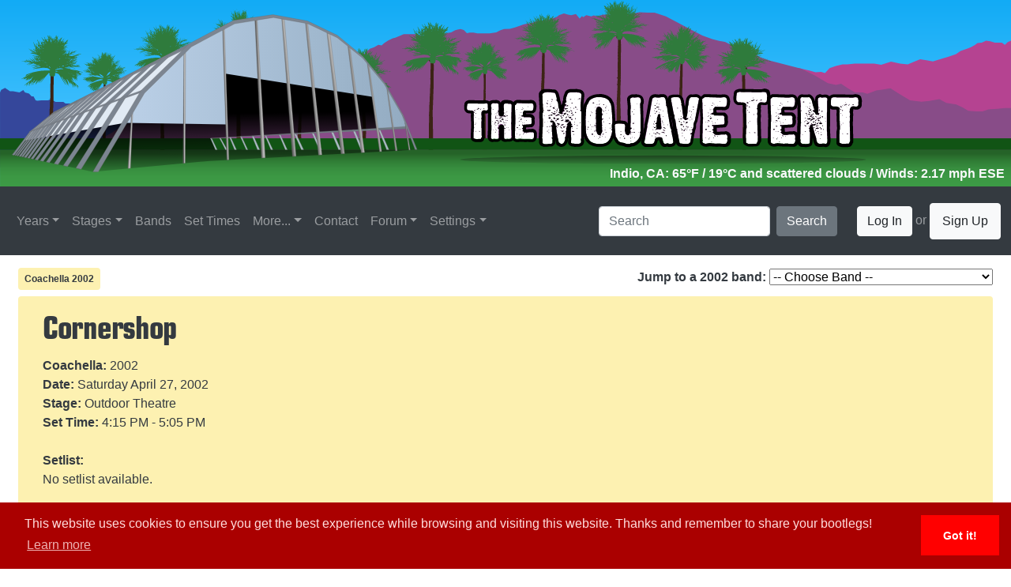

--- FILE ---
content_type: text/html;charset=UTF-8
request_url: https://www.themojavetent.com/performance/2002/cornershop
body_size: 11228
content:


<!--
	SHARE YOUR BOOTLEGS <3
-->

<!DOCTYPE html>
	<html lang="en">
	  	<head>
	    	


<title>The Mojave Tent - Coachella 2002 - Cornershop</title>

<base href="/peformance/">


<script src="https://www.google.com/recaptcha/api.js"></script>

			<meta name="description" content="The Mojave Tent - A Coachella Archive of information on the festival, the performances, the setlists, the special guests, the art and everything else about the festivities out in the desert.">

			<meta charset="utf-8">
	    	<meta name="viewport" content="width=device-width, initial-scale=1">

	    	
	    	<link rel="Shortcut Icon" type="image/x-icon" href="../../../../favicon.ico" />

	    	<meta itemprop="thumbnailUrl" content="https://www.themojavetent.com/images/themojavetent_tile.png"/>
			<link rel="image_src" href="https://www.themojavetent.com/images/themojavetent_tile.png" />
			<meta itemprop="image" content="https://www.themojavetent.com/images/themojavetent_tile.png"/>

	    	
	    	<link rel="stylesheet" href="https://maxcdn.bootstrapcdn.com/bootstrap/4.1.3/css/bootstrap.min.css">
	    	<link rel="stylesheet" href="https://www.themojavetent.com/css/extracss.cfm">
	    	<link rel="stylesheet" href="https://www.themojavetent.com/css/bootstrap-4-hover-navbar.css">

	    	
	    	<link href="https://www.themojavetent.com/open-iconic-master/font/css/open-iconic-bootstrap.css" rel="stylesheet">

	    	
	    	<link rel="stylesheet" type="text/css" href="//cdnjs.cloudflare.com/ajax/libs/cookieconsent2/3.1.0/cookieconsent.min.css" />
			<script src="//cdnjs.cloudflare.com/ajax/libs/cookieconsent2/3.1.0/cookieconsent.min.js"></script>
			<script>
				window.addEventListener("load", function(){
					window.cookieconsent.initialise({
				  		"palette": {
				    		"popup": {
				      			"background": "#aa0000",
				      			"text": "#ffdddd"
				    		},
				    		"button": {
				      			"background": "#ff0000"
				    		}
				  		},
				  		"theme": "edgeless",
				  		"content": {
				    		"message": "This website uses cookies to ensure you get the best experience while browsing and visiting this website. Thanks and remember to share your bootlegs!",
    						"href": "privacy"
				  		}
					})
				});
			</script>
			<script type="text/javascript" src="https://www.themojavetent.com/js/konami.js"></script>
			<script type="text/javascript" src="https://www.themojavetent.com/js/code.js"></script>

	  	</head>
	  	<body>


<style type="text/css">
	.posterbg {
		background-color:#fdf1b1 !important;
	}
	.postertext {
		color:#343a40 !important;
	}
</style>


	  		<header class="skybackground">
	  			<div class="row no-gutters">
	  				<div class="col" id="parent_header">
	  					<div class="col pb-1 pr-2 text-right" id="child_weather_header">

	  						
	  						
							
								<span class="text-light font-weight-bold" id="weather_data" 
								      title="Nov. 29, 2025 at 08:50 AM">
								    Indio, CA: 65&deg;F / 19&deg;C
								     and scattered clouds 
								        / Winds: 2.17 mph
								        ESE 
								</span>
							

	  						

	  					</div>
	  					<a href="../../../../"><img src="https://www.themojavetent.com/images/logos/2022_header.svg" style="width:100%;height:auto;" /></a>
	  				</div>
	  			</div>
	  		</header> 	  		<nav class="navbar navbar-expand-xl sticky-top bg-dark navbar-dark btco-hover-menu">
  				<a class="navbar-brand" href="../../../../">
  					<img src="https://www.themojavetent.com/images/logos/2022_tent_only_bbg.svg" style="width:auto;height:34px;" alt="The Mojave Tent" title="The Mojave Tent" />
  				</a>
  				<button class="navbar-toggler ml-auto" type="button" data-toggle="collapse" data-target="#collapsibleNavbar" aria-controls="collapsibleNavbar">
    				<span class="navbar-toggler-icon"></span>
  				</button>
  				<div class="collapse navbar-collapse" id="collapsibleNavbar">
	    			<ul class="navbar-nav mr-auto">

	    				
						

						
						<li class="nav-item dropdown">
						    <a class="nav-link dropdown-toggle" href="#" id="navbarDropdownMenuLink" data-toggle="dropdown"
						       aria-haspopup="true" aria-expanded="false">Years</a>
						    <ul class="dropdown-menu" aria-labelledby="navbarDropdownMenuLink">

						        
							            <li class="dropdown-submenu">
							                <a class="dropdown-item dropdown-toggle" href="#">1999 - 2009</a>
							                <ul class="dropdown-menu">
							                    
							                        <li>
							                            <a class="dropdown-item" href="../../../../year/1999">
							                                
							                                    Coachella 1999 
							                            </a>
							                        </li>
							                    
							                        <li>
							                            <a class="dropdown-item" href="../../../../year/2001">
							                                
							                                    Coachella 2001 
							                            </a>
							                        </li>
							                    
							                        <li>
							                            <a class="dropdown-item" href="../../../../year/2002">
							                                
							                                    Coachella 2002 
							                            </a>
							                        </li>
							                    
							                        <li>
							                            <a class="dropdown-item" href="../../../../year/2003">
							                                
							                                    Coachella 2003 
							                            </a>
							                        </li>
							                    
							                        <li>
							                            <a class="dropdown-item" href="../../../../year/2004">
							                                
							                                    Coachella 2004 
							                            </a>
							                        </li>
							                    
							                        <li>
							                            <a class="dropdown-item" href="../../../../year/2005">
							                                
							                                    Coachella 2005 
							                            </a>
							                        </li>
							                    
							                        <li>
							                            <a class="dropdown-item" href="../../../../year/2006">
							                                
							                                    Coachella 2006 
							                            </a>
							                        </li>
							                    
							                        <li>
							                            <a class="dropdown-item" href="../../../../year/2007">
							                                
							                                    Coachella 2007 
							                            </a>
							                        </li>
							                    
							                        <li>
							                            <a class="dropdown-item" href="../../../../year/2008">
							                                
							                                    Coachella 2008 
							                            </a>
							                        </li>
							                    
							                        <li>
							                            <a class="dropdown-item" href="../../../../year/2009">
							                                
							                                    Coachella 2009 
							                            </a>
							                        </li>
							                    
							                </ul>
							            </li>
							        
							            <li class="dropdown-submenu">
							                <a class="dropdown-item dropdown-toggle" href="#">2010 - 2015</a>
							                <ul class="dropdown-menu">
							                    
							                        <li>
							                            <a class="dropdown-item" href="../../../../year/2010">
							                                
							                                    Coachella 2010 
							                            </a>
							                        </li>
							                    
							                        <li>
							                            <a class="dropdown-item" href="../../../../year/2011">
							                                
							                                    Coachella 2011 
							                            </a>
							                        </li>
							                    
							                        <li>
							                            <a class="dropdown-item" href="../../../../year/2012/1">
							                                
							                                    Coachella 2012 W1 
							                            </a>
							                        </li>
							                    
							                        <li>
							                            <a class="dropdown-item" href="../../../../year/2012/2">
							                                
							                                    Coachella 2012 W2 
							                            </a>
							                        </li>
							                    
							                        <li>
							                            <a class="dropdown-item" href="../../../../year/2013/1">
							                                
							                                    Coachella 2013 W1 
							                            </a>
							                        </li>
							                    
							                        <li>
							                            <a class="dropdown-item" href="../../../../year/2013/2">
							                                
							                                    Coachella 2013 W2 
							                            </a>
							                        </li>
							                    
							                        <li>
							                            <a class="dropdown-item" href="../../../../year/2014/1">
							                                
							                                    Coachella 2014 W1 
							                            </a>
							                        </li>
							                    
							                        <li>
							                            <a class="dropdown-item" href="../../../../year/2014/2">
							                                
							                                    Coachella 2014 W2 
							                            </a>
							                        </li>
							                    
							                        <li>
							                            <a class="dropdown-item" href="../../../../year/2015/1">
							                                
							                                    Coachella 2015 W1 
							                            </a>
							                        </li>
							                    
							                        <li>
							                            <a class="dropdown-item" href="../../../../year/2015/2">
							                                
							                                    Coachella 2015 W2 
							                            </a>
							                        </li>
							                    
							                </ul>
							            </li>
							        
							            <li class="dropdown-submenu">
							                <a class="dropdown-item dropdown-toggle" href="#">2016 - 2020</a>
							                <ul class="dropdown-menu">
							                    
							                        <li>
							                            <a class="dropdown-item" href="../../../../year/2016/1">
							                                
							                                    Coachella 2016 W1 
							                            </a>
							                        </li>
							                    
							                        <li>
							                            <a class="dropdown-item" href="../../../../year/2016/2">
							                                
							                                    Coachella 2016 W2 
							                            </a>
							                        </li>
							                    
							                        <li>
							                            <a class="dropdown-item" href="../../../../year/2017/1">
							                                
							                                    Coachella 2017 W1 
							                            </a>
							                        </li>
							                    
							                        <li>
							                            <a class="dropdown-item" href="../../../../year/2017/2">
							                                
							                                    Coachella 2017 W2 
							                            </a>
							                        </li>
							                    
							                        <li>
							                            <a class="dropdown-item" href="../../../../year/2018/1">
							                                
							                                    Coachella 2018 W1 
							                            </a>
							                        </li>
							                    
							                        <li>
							                            <a class="dropdown-item" href="../../../../year/2018/2">
							                                
							                                    Coachella 2018 W2 
							                            </a>
							                        </li>
							                    
							                        <li>
							                            <a class="dropdown-item" href="../../../../year/2019/1">
							                                
							                                    Coachella 2019 W1 
							                            </a>
							                        </li>
							                    
							                        <li>
							                            <a class="dropdown-item" href="../../../../year/2019/2">
							                                
							                                    Coachella 2019 W2 
							                            </a>
							                        </li>
							                    
							                        <li>
							                            <a class="dropdown-item" href="../../../../year/2020/1">
							                                
							                                    <s>Coachella 2020 W1</s>
							                                
							                            </a>
							                        </li>
							                    
							                        <li>
							                            <a class="dropdown-item" href="../../../../year/2020/2">
							                                
							                                    <s>Coachella 2020 W2</s>
							                                
							                            </a>
							                        </li>
							                    
							                </ul>
							            </li>
							        
							            <li class="dropdown-submenu">
							                <a class="dropdown-item dropdown-toggle" href="#">2022 - 2026</a>
							                <ul class="dropdown-menu">
							                    
							                        <li>
							                            <a class="dropdown-item" href="../../../../year/2022/1">
							                                
							                                    Coachella 2022 W1 
							                            </a>
							                        </li>
							                    
							                        <li>
							                            <a class="dropdown-item" href="../../../../year/2022/2">
							                                
							                                    Coachella 2022 W2 
							                            </a>
							                        </li>
							                    
							                        <li>
							                            <a class="dropdown-item" href="../../../../year/2023/1">
							                                
							                                    Coachella 2023 W1 
							                            </a>
							                        </li>
							                    
							                        <li>
							                            <a class="dropdown-item" href="../../../../year/2023/2">
							                                
							                                    Coachella 2023 W2 
							                            </a>
							                        </li>
							                    
							                        <li>
							                            <a class="dropdown-item" href="../../../../year/2024/1">
							                                
							                                    Coachella 2024 W1 
							                            </a>
							                        </li>
							                    
							                        <li>
							                            <a class="dropdown-item" href="../../../../year/2024/2">
							                                
							                                    Coachella 2024 W2 
							                            </a>
							                        </li>
							                    
							                        <li>
							                            <a class="dropdown-item" href="../../../../year/2025/1">
							                                
							                                    Coachella 2025 W1 
							                            </a>
							                        </li>
							                    
							                        <li>
							                            <a class="dropdown-item" href="../../../../year/2025/2">
							                                
							                                    Coachella 2025 W2 
							                            </a>
							                        </li>
							                    
							                        <li>
							                            <a class="dropdown-item" href="../../../../year/2026/1">
							                                
							                                    Coachella 2026 W1 
							                            </a>
							                        </li>
							                    
							                        <li>
							                            <a class="dropdown-item" href="../../../../year/2026/2">
							                                
							                                    Coachella 2026 W2 
							                            </a>
							                        </li>
							                    
							                </ul>
							            </li>
							        

						    </ul>
						</li>

	    				

	    				
	    				<li class="nav-item dropdown">
	    					<a class="nav-link dropdown-toggle" href="../../../../stages/" id="navbarDropdownMenuLink" data-toggle="dropdown" aria-haspopup="true" aria-expanded="false">Stages</a>
	    					<ul class="dropdown-menu" aria-labelledby="navbarDropdownMenuLink">
	    						
										<li>
											<a class="dropdown-item" href="../../../../stages/coachella-stage">Coachella Stage</a>
										</li>
									
										<li>
											<a class="dropdown-item" href="../../../../stages/gobi-tent">Gobi Tent</a>
										</li>
									
										<li>
											<a class="dropdown-item" href="../../../../stages/mojave-tent">Mojave Tent</a>
										</li>
									
										<li>
											<a class="dropdown-item" href="../../../../stages/outdoor-theatre">Outdoor Theatre</a>
										</li>
									
										<li>
											<a class="dropdown-item" href="../../../../stages/quasar">Quasar</a>
										</li>
									
										<li>
											<a class="dropdown-item" href="../../../../stages/sahara-tent">Sahara Tent</a>
										</li>
									
										<li>
											<a class="dropdown-item" href="../../../../stages/sonora-tent">Sonora Tent</a>
										</li>
									
										<li>
											<a class="dropdown-item" href="../../../../stages/yuma-tent">Yuma Tent</a>
										</li>
									
								<li>
									<a class="dropdown-item" href="../../../../stages/">See All Stages...</a>
								</li>
	    					</ul>
	    				</li>

	    				
	      				<li class="nav-item">
	        				<a class="nav-link" href="../../../../band">Bands</a>
	      				</li>

	      				
	      				<li class="nav-item">
	      					<a class="nav-link" href="../../../../settimes">Set Times</a>
	      				</li>

	      				<li class="nav-item dropdown">
	        				<a class="nav-link dropdown-toggle" id="navbarDropdownMenuLink" data-toggle="dropdown" aria-haspopup="true" aria-expanded="false">More...</a>
	        				<ul class="dropdown-menu" aria-labelledby="navbarDropdownMenuLink">
	        					<li>
	        						<a class="dropdown-item" href="../../../../podcast">Podcast</a>
	        					</li>
	        					<li>
						        	<a class="dropdown-item" href="../../../../genres">Genres</a>
						        </li>
						        <li>
						        	<a class="dropdown-item" href="../../../../tapers">Tapers</a>
						        </li>
						        <li>
						        	<a class="dropdown-item" href="../../../../links">Links</a>
						        </li>
						    </ul>
	      				</li>

	      				
	      				<li class="nav-item">
	        				<a class="nav-link" href="../../../../contact">Contact</a>
	      				</li>

	      				
	      				<li class="nav-item dropdown">
	        				<a class="nav-link dropdown-toggle" href="https://forum.themojavetent.com" id="navbarDropdownMenuLink" data-toggle="dropdown" aria-haspopup="true" aria-expanded="false" target="_blank">Forum</a>
	        				<ul class="dropdown-menu" aria-labelledby="navbarDropdownMenuLink">
						        <li>
						        	<a class="dropdown-item" href="https://forum.themojavetent.com" target="_blank">The New (un)Official Coachella Message Board</a>
						        </li>
						        <li>
						        	<a class="dropdown-item" href="https://www.reddit.com/r/coachella" target="_blank">r/Coachella</a>
						        </li>
						        <li>
						        	<a class="dropdown-item" href="https://inforoo.com/board/43/coachella" target="_blank">InfoRoo - Coachella</a>
						        </li>
						    </ul>
	      				</li>

	      				
	      				<li class="nav-item dropdown">
	      					<a class="nav-link dropdown-toggle" href="../../../../settings" id="navbarDropdownMenuLink" data-toggle="dropdown" aria-haspopup="true" aria-expanded="false">Settings</a>
	      					<ul class="dropdown-menu" aria-labelledby="navbarDropdownMenuLink">
	      						<li>
	      							<a class="dropdown-item" href="../../../../settings">Site Settings</a>
	      						</li>
	      					</ul>
	      				</li>

	    				
	    				

	    			</ul>
	    			<form class="form-inline" action="../../../../search/searchengine.cfm" method="post">
    					<input class="form-control mr-sm-2" type="text" name="q" placeholder="Search">
    					<button class="btn btn-secondary" type="submit">Search</button>
  					</form>
  					
  					
	  					<span class="navbar-text">
	  						<button type="button" class="btn btn-light" data-toggle="modal" data-target="#loginModal">
	  							Log In
							</button>
	      					or <a href="../../../../signup" class="btn btn-light">Sign Up</a>
	    				</span>
	    			
  				</div>  
			</nav>

	  		<div class="container-fluid">
	  			
	  			<div class="row pt-3 pr-2 pl-2 text-dark" id="performance_page_top_wide">

	  				<div class="col-md text-left">

	  					<span class="badge p-2 posterbg font-weight-bold">
							
                                <a href="../../../../year/2002" class="postertext">Coachella 2002</a>
                            
						</span>

					</div>

					<div class="col-md text-right">

						<span class="font-weight-bold">Jump to a 2002 band:</span>
						
						<select name="jumpband" id="jumpband" onChange="window.location.href=this.value">
							<option value="">-- Choose Band --</option>
							
									<option value="../../../performance/2002/the-international-noise-conspiracy">The (International) Noise Conspiracy</option>
								
									<option value="../../../performance/2002/bad-boy-bill">Bad Boy Bill</option>
								
									<option value="../../../performance/2002/belle-and-sebastian">Belle and Sebastian</option>
								
									<option value="../../../performance/2002/beta-band">Beta Band</option>
								
									<option value="../../../performance/2002/bjork">Björk</option>
								
									<option value="../../../performance/2002/blonde-redhead">Blonde Redhead</option>
								
									<option value="../../../performance/2002/bt">BT</option>
								
									<option value="../../../performance/2002/cake">Cake</option>
								
									<option value="../../../performance/2002/the-charlatans-uk">The Charlatans UK</option>
								
									<option value="../../../performance/2002/the-chemical-brothers">The Chemical Brothers</option>
								
									<option value="../../../performance/2002/cirrus">Cirrus</option>
								
									<option value="../../../performance/2002/citizen-kope">Citizen Kope</option>
								
									<option value="../../../performance/2002/cornershop">Cornershop</option>
								
									<option value="../../../performance/2002/cut-chemist">Cut Chemist</option>
								
									<option value="../../../performance/2002/dan-the-automator">Dan the Automator</option>
								
									<option value="../../../performance/2002/dave-hernandez">Dave Hernandez</option>
								
									<option value="../../../performance/2002/daz">Daz</option>
								
									<option value="../../../performance/2002/dilated-peoples">Dilated Peoples</option>
								
									<option value="../../../performance/2002/dj-1987">DJ 1987</option>
								
									<option value="../../../performance/2002/dj-dan">DJ Dan</option>
								
									<option value="../../../performance/2002/dj-liquid-todd/set-1">DJ Liquid Todd (set 1)</option>
								
									<option value="../../../performance/2002/dj-liquid-todd/set-2">DJ Liquid Todd (set 2)</option>
								
									<option value="../../../performance/2002/dj-mauricio-aviles">DJ Mauricio Aviles</option>
								
									<option value="../../../performance/2002/elbow">Elbow</option>
								
									<option value="../../../performance/2002/fairview">Fairview</option>
								
									<option value="../../../performance/2002/folk-implosion">Folk Implosion</option>
								
									<option value="../../../performance/2002/foo-fighters">Foo Fighters</option>
								
									<option value="../../../performance/2002/forest-for-the-trees">Forest for the Trees</option>
								
									<option value="../../../performance/2002/g-love-and-special-sauce">G. Love & Special Sauce</option>
								
									<option value="../../../performance/2002/galactic">Galactic</option>
								
									<option value="../../../performance/2002/groove-armada">Groove Armada</option>
								
									<option value="../../../performance/2002/herbet">Herbet</option>
								
									<option value="../../../performance/2002/hier">Hier</option>
								
									<option value="../../../performance/2002/international-playboy-zen">International Playboy Zen</option>
								
									<option value="../../../performance/2002/jack-johnson">Jack Johnson</option>
								
									<option value="../../../performance/2002/jason-bentley">Jason Bentley</option>
								
									<option value="../../../performance/2002/jimmy-van-m-and-lee-burridge/set-1">Jimmy Van M. & Lee Burridge (set 1)</option>
								
									<option value="../../../performance/2002/jimmy-van-m-and-lee-burridge/set-2">Jimmy Van M. & Lee Burridge (set 2)</option>
								
									<option value="../../../performance/2002/juan-nunez">Juan Nunez</option>
								
									<option value="../../../performance/2002/jurassic-5">Jurassic 5</option>
								
									<option value="../../../performance/2002/kosheen">Kosheen</option>
								
									<option value="../../../performance/2002/krs-one">KRS One</option>
								
									<option value="../../../performance/2002/kutma">Kutma</option>
								
									<option value="../../../performance/2002/machete">Machete</option>
								
									<option value="../../../performance/2002/the-mars-volta">The Mars Volta</option>
								
									<option value="../../../performance/2002/marvski">Marvski</option>
								
									<option value="../../../performance/2002/miguel-migs">Miguel Migs</option>
								
									<option value="../../../performance/2002/mix-master-mike">Mix Master Mike</option>
								
									<option value="../../../performance/2002/mok-rusta">Mok + Rusta</option>
								
									<option value="../../../performance/2002/mos-def">Mos Def</option>
								
									<option value="../../../performance/2002/oasis">Oasis</option>
								
									<option value="../../../performance/2002/ozomatli">Ozomatli</option>
								
									<option value="../../../performance/2002/paul-oakenfold">Paul Oakenfold</option>
								
									<option value="../../../performance/2002/peretz">Peretz</option>
								
									<option value="../../../performance/2002/pete-tong">Pete Tong</option>
								
									<option value="../../../performance/2002/pete-yorn">Pete Yorn</option>
								
									<option value="../../../performance/2002/pharcyde">Pharcyde</option>
								
									<option value="../../../performance/2002/ping-pong-bitches">Ping Pong Bitches</option>
								
									<option value="../../../performance/2002/praiseone">praiseOne</option>
								
									<option value="../../../performance/2002/princess-superstar">Princess Superstar</option>
								
									<option value="../../../performance/2002/prodigy">Prodigy</option>
								
									<option value="../../../performance/2002/queens-of-the-stone-age">Queens of the Stone Age</option>
								
									<option value="../../../performance/2002/dj-raymond-roker">Raymond Roker</option>
								
									<option value="../../../performance/2002/rock-steady-crew">Rock Steady Crew</option>
								
									<option value="../../../performance/2002/sandra-collins">Sandra Collins</option>
								
									<option value="../../../performance/2002/sasha">Sasha</option>
								
									<option value="../../../performance/2002/saul-williams">Saul Williams</option>
								
									<option value="../../../performance/2002/saves-the-day">Saves the Day</option>
								
									<option value="../../../performance/2002/siouxsie-and-the-banshees">Siouxsie & the Banshees</option>
								
									<option value="../../../performance/2002/sound-tribe-sector-9">Sound Tribe Sector 9</option>
								
									<option value="../../../performance/2002/the-strokes">The Strokes</option>
								
									<option value="../../../performance/2002/tenacious-d">Tenacious D</option>
								
									<option value="../../../performance/2002/tiesto">Tiësto</option>
								
									<option value="../../../performance/2002/tony-watson">Tony Watson</option>
								
									<option value="../../../performance/2002/triple-threat">Triple Threat</option>
								
									<option value="../../../performance/2002/valida">Valida</option>
								
									<option value="../../../performance/2002/vin-rock/set-1">Vin Rock (set 1)</option>
								
									<option value="../../../performance/2002/vin-rock/set-2">Vin Rock (set 2)</option>
								
									<option value="../../../performance/2002/the-vines">The Vines</option>
								
									<option value="../../../performance/2002/wagner">Wagner</option>
								
									<option value="../../../performance/2002/z-trip">Z-Trip</option>
								
									<option value="../../../performance/2002/zero-7">Zero 7</option>
								
						</select>

					</div>

	  			</div>

                <div class="row pt-3 text-dark" id="performance_page_top_small">

                    <div class="col text-center">

                        <span class="font-weight-bold">
                            
                                <a class="btn btn-sm posterbg postertext font-weight-bold mb-2" href="../../../../year/2002">Coachella 2002</a>
                            
                        </span>

                        <br />

                        <span class="font-weight-bold">Jump to a 2002 band:</span>
                        
                        <select name="jumpband" id="jumpband" onChange="window.location.href=this.value">
                            <option value="">-- Choose Band --</option>
                            
                                    <option value="../../../../performance/2002/the-international-noise-conspiracy">The (International) Noise Conspiracy</option>
                                
                                    <option value="../../../../performance/2002/bad-boy-bill">Bad Boy Bill</option>
                                
                                    <option value="../../../../performance/2002/belle-and-sebastian">Belle and Sebastian</option>
                                
                                    <option value="../../../../performance/2002/beta-band">Beta Band</option>
                                
                                    <option value="../../../../performance/2002/bjork">Björk</option>
                                
                                    <option value="../../../../performance/2002/blonde-redhead">Blonde Redhead</option>
                                
                                    <option value="../../../../performance/2002/bt">BT</option>
                                
                                    <option value="../../../../performance/2002/cake">Cake</option>
                                
                                    <option value="../../../../performance/2002/the-charlatans-uk">The Charlatans UK</option>
                                
                                    <option value="../../../../performance/2002/the-chemical-brothers">The Chemical Brothers</option>
                                
                                    <option value="../../../../performance/2002/cirrus">Cirrus</option>
                                
                                    <option value="../../../../performance/2002/citizen-kope">Citizen Kope</option>
                                
                                    <option value="../../../../performance/2002/cornershop">Cornershop</option>
                                
                                    <option value="../../../../performance/2002/cut-chemist">Cut Chemist</option>
                                
                                    <option value="../../../../performance/2002/dan-the-automator">Dan the Automator</option>
                                
                                    <option value="../../../../performance/2002/dave-hernandez">Dave Hernandez</option>
                                
                                    <option value="../../../../performance/2002/daz">Daz</option>
                                
                                    <option value="../../../../performance/2002/dilated-peoples">Dilated Peoples</option>
                                
                                    <option value="../../../../performance/2002/dj-1987">DJ 1987</option>
                                
                                    <option value="../../../../performance/2002/dj-dan">DJ Dan</option>
                                
                                    <option value="../../../../performance/2002/dj-liquid-todd/set-1">DJ Liquid Todd (set 1)</option>
                                
                                    <option value="../../../../performance/2002/dj-liquid-todd/set-2">DJ Liquid Todd (set 2)</option>
                                
                                    <option value="../../../../performance/2002/dj-mauricio-aviles">DJ Mauricio Aviles</option>
                                
                                    <option value="../../../../performance/2002/elbow">Elbow</option>
                                
                                    <option value="../../../../performance/2002/fairview">Fairview</option>
                                
                                    <option value="../../../../performance/2002/folk-implosion">Folk Implosion</option>
                                
                                    <option value="../../../../performance/2002/foo-fighters">Foo Fighters</option>
                                
                                    <option value="../../../../performance/2002/forest-for-the-trees">Forest for the Trees</option>
                                
                                    <option value="../../../../performance/2002/g-love-and-special-sauce">G. Love & Special Sauce</option>
                                
                                    <option value="../../../../performance/2002/galactic">Galactic</option>
                                
                                    <option value="../../../../performance/2002/groove-armada">Groove Armada</option>
                                
                                    <option value="../../../../performance/2002/herbet">Herbet</option>
                                
                                    <option value="../../../../performance/2002/hier">Hier</option>
                                
                                    <option value="../../../../performance/2002/international-playboy-zen">International Playboy Zen</option>
                                
                                    <option value="../../../../performance/2002/jack-johnson">Jack Johnson</option>
                                
                                    <option value="../../../../performance/2002/jason-bentley">Jason Bentley</option>
                                
                                    <option value="../../../../performance/2002/jimmy-van-m-and-lee-burridge/set-1">Jimmy Van M. & Lee Burridge (set 1)</option>
                                
                                    <option value="../../../../performance/2002/jimmy-van-m-and-lee-burridge/set-2">Jimmy Van M. & Lee Burridge (set 2)</option>
                                
                                    <option value="../../../../performance/2002/juan-nunez">Juan Nunez</option>
                                
                                    <option value="../../../../performance/2002/jurassic-5">Jurassic 5</option>
                                
                                    <option value="../../../../performance/2002/kosheen">Kosheen</option>
                                
                                    <option value="../../../../performance/2002/krs-one">KRS One</option>
                                
                                    <option value="../../../../performance/2002/kutma">Kutma</option>
                                
                                    <option value="../../../../performance/2002/machete">Machete</option>
                                
                                    <option value="../../../../performance/2002/the-mars-volta">The Mars Volta</option>
                                
                                    <option value="../../../../performance/2002/marvski">Marvski</option>
                                
                                    <option value="../../../../performance/2002/miguel-migs">Miguel Migs</option>
                                
                                    <option value="../../../../performance/2002/mix-master-mike">Mix Master Mike</option>
                                
                                    <option value="../../../../performance/2002/mok-rusta">Mok + Rusta</option>
                                
                                    <option value="../../../../performance/2002/mos-def">Mos Def</option>
                                
                                    <option value="../../../../performance/2002/oasis">Oasis</option>
                                
                                    <option value="../../../../performance/2002/ozomatli">Ozomatli</option>
                                
                                    <option value="../../../../performance/2002/paul-oakenfold">Paul Oakenfold</option>
                                
                                    <option value="../../../../performance/2002/peretz">Peretz</option>
                                
                                    <option value="../../../../performance/2002/pete-tong">Pete Tong</option>
                                
                                    <option value="../../../../performance/2002/pete-yorn">Pete Yorn</option>
                                
                                    <option value="../../../../performance/2002/pharcyde">Pharcyde</option>
                                
                                    <option value="../../../../performance/2002/ping-pong-bitches">Ping Pong Bitches</option>
                                
                                    <option value="../../../../performance/2002/praiseone">praiseOne</option>
                                
                                    <option value="../../../../performance/2002/princess-superstar">Princess Superstar</option>
                                
                                    <option value="../../../../performance/2002/prodigy">Prodigy</option>
                                
                                    <option value="../../../../performance/2002/queens-of-the-stone-age">Queens of the Stone Age</option>
                                
                                    <option value="../../../../performance/2002/dj-raymond-roker">Raymond Roker</option>
                                
                                    <option value="../../../../performance/2002/rock-steady-crew">Rock Steady Crew</option>
                                
                                    <option value="../../../../performance/2002/sandra-collins">Sandra Collins</option>
                                
                                    <option value="../../../../performance/2002/sasha">Sasha</option>
                                
                                    <option value="../../../../performance/2002/saul-williams">Saul Williams</option>
                                
                                    <option value="../../../../performance/2002/saves-the-day">Saves the Day</option>
                                
                                    <option value="../../../../performance/2002/siouxsie-and-the-banshees">Siouxsie & the Banshees</option>
                                
                                    <option value="../../../../performance/2002/sound-tribe-sector-9">Sound Tribe Sector 9</option>
                                
                                    <option value="../../../../performance/2002/the-strokes">The Strokes</option>
                                
                                    <option value="../../../../performance/2002/tenacious-d">Tenacious D</option>
                                
                                    <option value="../../../../performance/2002/tiesto">Tiësto</option>
                                
                                    <option value="../../../../performance/2002/tony-watson">Tony Watson</option>
                                
                                    <option value="../../../../performance/2002/triple-threat">Triple Threat</option>
                                
                                    <option value="../../../../performance/2002/valida">Valida</option>
                                
                                    <option value="../../../../performance/2002/vin-rock/set-1">Vin Rock (set 1)</option>
                                
                                    <option value="../../../../performance/2002/vin-rock/set-2">Vin Rock (set 2)</option>
                                
                                    <option value="../../../../performance/2002/the-vines">The Vines</option>
                                
                                    <option value="../../../../performance/2002/wagner">Wagner</option>
                                
                                    <option value="../../../../performance/2002/z-trip">Z-Trip</option>
                                
                                    <option value="../../../../performance/2002/zero-7">Zero 7</option>
                                
                        </select>

                    </div>

                </div>

	  		</div>

	  		<div class="container-fluid pb-3">

	  			

		  			<div class="row p-3 m-2 posterbg postertext rounded">

                        <div class="container-fluid">

                            <div class="row">

        	    				<div class="col-10 col-sm-10 col-md-8 col-lg-8 col-xl-8 text-left">

                                    
                	    					<p class="band_title_name">
                                                <a class="h1 postertext" href="../../../band/cornershop"><span class="bandnamebold">Cornershop</span></a>
                                                
                                            </p>
                                        

                                    
                                    <span class="font-weight-bold">Coachella:</span> <a class="postertext" href="../../../../year/2002">2002 </a>

                                    <br />

                                    
                                    <span class="font-weight-bold">Date:</span> Saturday April 27, 2002

                                    <br />

                                    

                                        
                                        <span class="font-weight-bold">Stage:</span> <a href="../../../../stages/outdoor-theatre" class="postertext">Outdoor Theatre</a>

                                        <br />

                                    
                                        
                                        <span class="font-weight-bold">Set Time:</span>
                                        4:15 PM - 5:05 PM 

                                </div>

                                <div class="col-2 col-sm-2 col-md-4 col-lg-4 col-xl-4 text-right" id="right_side_page_container">

                                    
                            
                                </div>

                            </div>

                        </div>

                        <div class="container-fluid">

                            <div class="row">

                                <div class="col-md text-left">

            						<br />

            						
            						
                                    
                						<span class="font-weight-bold">Setlist:</span>
                						
                						<br />
                						
                							No setlist available.
                                            <br />
                                            <br />
                						
                    						<span class="font-weight-bold">Recordings:</span>
                    						
                    							<ul>
                    								<li>There are no known recordings of this performance</li>
                    							</ul>
                                            

                                </div>

                                <div class="col-md text-left">

                                </div>

    	    				</div>

                            

                        </div>

		  			</div>

		  		

	  		</div>

      		<footer class="footer bg-dark">
      			<div class="container-fluid text-center mt-3">
      				<div class="row text-light">
  						<div class="col-sm-12 pt-2">

	        				

							Countdown to Coachella 2026:<br />

							<span class="badge badge-secondary mr-1">
							    Weekend 1 (April 10-12):
							    131 days 
							</span>

							<span class="badge badge-secondary">
							    Weekend 2 (April 17-19):
							    138 days 
							</span>

						</div>

						<div class="col-sm-12 pt-2">

	    					
	    					<a href="#">
	    						<svg
	        					class="footer_social margin-20" 
	        					role="img" 
	        					viewBox="0 0 24 24" 
	        					xmlns="https://www.w3.org/2000/svg">
	        						<title>Facebook</title>
	        						<path 
	        						d="M22.676 0H1.324C.593 0 0 .593 0 1.324v21.352C0 23.408.593 24 1.324 24h11.494v-9.294H9.689v-3.621h3.129V8.41c0-3.099 1.894-4.785 4.659-4.785 1.325 0 2.464.097 2.796.141v3.24h-1.921c-1.5 0-1.792.721-1.792 1.771v2.311h3.584l-.465 3.63H16.56V24h6.115c.733 0 1.325-.592 1.325-1.324V1.324C24 .593 23.408 0 22.676 0"/>
	        					</svg>
	        				</a>

	    					
	    					

	    					
	    					<a href="#">
	        					<svg 
	        					class="footer_social"
	        					role="img" 
	        					viewBox="0 0 24 24" 
	        					xmlns="https://www.w3.org/2000/svg">
	        						<title>Instagram</title>
	        						<path 
	        						d="M12 0C8.74 0 8.333.015 7.053.072 5.775.132 4.905.333 4.14.63c-.789.306-1.459.717-2.126 1.384S.935 3.35.63 4.14C.333 4.905.131 5.775.072 7.053.012 8.333 0 8.74 0 12s.015 3.667.072 4.947c.06 1.277.261 2.148.558 2.913.306.788.717 1.459 1.384 2.126.667.666 1.336 1.079 2.126 1.384.766.296 1.636.499 2.913.558C8.333 23.988 8.74 24 12 24s3.667-.015 4.947-.072c1.277-.06 2.148-.262 2.913-.558.788-.306 1.459-.718 2.126-1.384.666-.667 1.079-1.335 1.384-2.126.296-.765.499-1.636.558-2.913.06-1.28.072-1.687.072-4.947s-.015-3.667-.072-4.947c-.06-1.277-.262-2.149-.558-2.913-.306-.789-.718-1.459-1.384-2.126C21.319 1.347 20.651.935 19.86.63c-.765-.297-1.636-.499-2.913-.558C15.667.012 15.26 0 12 0zm0 2.16c3.203 0 3.585.016 4.85.071 1.17.055 1.805.249 2.227.415.562.217.96.477 1.382.896.419.42.679.819.896 1.381.164.422.36 1.057.413 2.227.057 1.266.07 1.646.07 4.85s-.015 3.585-.074 4.85c-.061 1.17-.256 1.805-.421 2.227-.224.562-.479.96-.899 1.382-.419.419-.824.679-1.38.896-.42.164-1.065.36-2.235.413-1.274.057-1.649.07-4.859.07-3.211 0-3.586-.015-4.859-.074-1.171-.061-1.816-.256-2.236-.421-.569-.224-.96-.479-1.379-.899-.421-.419-.69-.824-.9-1.38-.165-.42-.359-1.065-.42-2.235-.045-1.26-.061-1.649-.061-4.844 0-3.196.016-3.586.061-4.861.061-1.17.255-1.814.42-2.234.21-.57.479-.96.9-1.381.419-.419.81-.689 1.379-.898.42-.166 1.051-.361 2.221-.421 1.275-.045 1.65-.06 4.859-.06l.045.03zm0 3.678c-3.405 0-6.162 2.76-6.162 6.162 0 3.405 2.76 6.162 6.162 6.162 3.405 0 6.162-2.76 6.162-6.162 0-3.405-2.76-6.162-6.162-6.162zM12 16c-2.21 0-4-1.79-4-4s1.79-4 4-4 4 1.79 4 4-1.79 4-4 4zm7.846-10.405c0 .795-.646 1.44-1.44 1.44-.795 0-1.44-.646-1.44-1.44 0-.794.646-1.439 1.44-1.439.793-.001 1.44.645 1.44 1.439z"/>
	        					</svg>
	        				</a>
	        			</div>
    					
    					<div class="col-sm-12 pt-2 pb-2">
    						
	    					<a class="text-light urlfooter" style="text-decoration:none;" href="https://www.themojavetent.com">www.themojavetent.com</a> &copy; 2007 - 2025
	    					<br />
	    					<div id="sybcode"></div>
        				</div>
        			</div>
    			</div>
    		</footer>

    		
    		
				<div class="modal fade" id="loginModal" tabindex="-1" role="dialog" aria-labelledby="Log In" aria-hidden="true">
				  	<div class="modal-dialog modal-dialog-centered" role="document">
				    	<div class="modal-content">
				      		<div class="modal-header bg-dark text-light">
				        		<h5 class="modal-title" id="exampleModalLongTitle">The Mojave Tent - Log In</h5>
				        		<button type="button" class="close" data-dismiss="modal" aria-label="Close">
				          			<span class="text-light" aria-hidden="true">&times;</span>
				        		</button>
				      		</div>
				      		<div class="modal-body">
					        	<form action="https://www.themojavetent.com/logmein" method="post">
						        	<div class="form-group">
						        		<label for="email">
						        			Email Address
						        		</label>
						        		<input type="email" class="form-control" name="loginemail" id="email" aria-describedby="emailHelp" placeholder="name@example.com" required>
						        	</div>
						        	<div class="form-group">
						        		<label for="password">
						        			Password
						        		</label>
						        		<input type="password" class="form-control" name="loginpassword" id="password" aria-describedby="passwordHelp" placeholder="Enter password" required>
						        	</div>
						        	<div class="form-check">
		    							<label class="form-check-label" for="rememberme">
		    								<input type="checkbox" name="loginrememberme" class="form-check-input" id="rememberme" /> Remember Me
		    							</label>
		  							</div>
	  								<button type="submit" class="btn btn-primary">Log In</button>
					        	</form>
				      		</div>
				      		<div class="modal-footer">
				      			<div class="row">
				      				<div class="col-12">
				      					<a href="forgotpassword">Forgot Password?</a>
				      				</div>
				      				<div class="col-12">
				      					Not a member? <a href="signup">Sign Up</a>
				      				</div>
				      			</div>
				      		</div>
				    	</div>
				  	</div>
				</div>
			

    		<script src="https://ajax.googleapis.com/ajax/libs/jquery/3.3.1/jquery.min.js"></script>
  			<script src="https://cdnjs.cloudflare.com/ajax/libs/popper.js/1.14.3/umd/popper.min.js"></script>
  			<script src="https://maxcdn.bootstrapcdn.com/bootstrap/4.1.3/js/bootstrap.min.js"></script>

  			<script src="https://www.themojavetent.com/js/bootstrap-4-hover-navbar.js"></script>

  			<script type="text/javascript">
  				var distance = $('.navbar').offset().top,
    			$window = $(window);

				$window.scroll(function() {
    				if ( $window.scrollTop() >= distance ) {
        				$('.navbar-brand').fadeIn();
        				$('.navbar').css('border-bottom', '5px solid white');
    				} else {
    					$('.navbar-brand').fadeOut();
    					$('.navbar').css('border-bottom', '0px');
    				}
				});

				$(window).on('load',function(){
        			$('#exampleModalCenter').modal('show');
    			});

			</script>

	  	</body>
	</html>
</DOCTYPE> 

<script src="https://code.iconify.design/iconify-icon/2.1.0/iconify-icon.min.js"></script>

<script type="text/javascript">

    // set default selection for jump to a band selection box
    $('#jumpband option[value="../../../../performance/2002/cornershop"]').prop("selected",true);

    $("#progress_bar_container").hide();

    // set default review container view
    
        $('#reviews_container').hide();
    

    // toggle reviews container 
    function show_hide_reviews() {
        $('#reviews_container').toggle();
        var str = $('#the_show_hide_review_button').html();
        if (str.toLowerCase().indexOf('show') > 0) {
            $('#the_show_hide_review_button').html('<span class="oi oi-x"></span><span class="hide_reviews_content">');
        } else if (str.toLowerCase().indexOf('hide') > 0) {
            $('#the_show_hide_review_button').html('<span class="oi oi-eye"></span><span class="show_reviews_content">');
        }
    }

</script>



--- FILE ---
content_type: text/css;charset=UTF-8
request_url: https://www.themojavetent.com/css/extracss.cfm
body_size: 3678
content:


@font-face {
    font-family: 'Dirty-Headline';
    src:url('../fonts/Dirty-Headline.ttf.woff') format('woff'),
        url('../fonts/Dirty-Headline.ttf.svg#Dirty-Headline') format('svg'),
        url('../fonts/Dirty-Headline.ttf.eot'),
        url('../fonts/Dirty-Headline.ttf.eot?#iefix') format('embedded-opentype'); 
    font-weight: normal;
    font-style: normal;
}

@font-face {
	font-family: 'Prince';
	src:url('https://www.themojavetent.com/fonts/PrincePlain.ttf') format('truetype');
	font-weight:normal;
	font-style:normal;
}

@font-face {
	font-family: 'BandNameBold';
	src:url('https://www.themojavetent.com/fonts/EurostileLTStd-BoldCn.otf')
	format('opentype');
	font-weight:normal;
	font-style:normal;
}

@font-face {
	font-family: 'BandNameThin';
	src:url('https://www.themojavetent.com/fonts/EurostileLTStd-Cn.otf')
	format('opentype');
	font-weight:normal;
	font-style:normal;
}

@font-face {
  font-family: 'Misifts';
  src: url('https://www.themojavetent.com/fonts/misfits.TTF') format('truetype');
  font-weight: normal;
  font-style: normal;
}

html {
	 position: relative;
	 min-height: 100%;
}

body {
	/* Margin bottom by footer height */
	margin-bottom: 180px;
}

a {
	color:#000;
	text-decoration:none;
}

a:hover {
	color:#dc3545;
	text-decoration:underline;
}

.footer {
	 position: absolute;
	 bottom: 0;
	 width: 100%;
	 /* Set the fixed height of the footer here */
	 height: 180px;
	 line-height: 25px; /* Vertically center the text there */
}

.navbar-brand {
	padding: 5px 5px !important;
}

.dropdown-menu {
	margin:0 !important;
}

#home_skip_to_year {
	display:none;
}

.bandnamethickness {
	font-size:3rem;
}

@media (max-width: 1425px) {
  .navbar-custom .navbar-collapse {
    /* display: none !important; */
  }
  .navbar-custom .navbar-toggler {
    display: block !important;
  }
}

@media (min-width: 1426px) {
  .navbar-custom .navbar-collapse {
    display: flex !important;
  }
  .navbar-custom .navbar-toggler {
    display: none !important;
  }
}

@media screen and (max-width:767px) {
	#validation_searchbox {
		width:100% !important;
	}
	#home_skip_to_year {
		display:inline-block;
	}
	#right_side_page_container {
		margin-top:0px;
		text-align:left !important;
	}
		#iwasthere_button {
		float:right;
	}
	#edit_performance_button {
		float:right;
		margin-top:5px;
	}
	#upload_image_button {
		float:right;
		margin-top:5px;
	}
	#write_review_button {
		float:right;
		margin-top:5px;
	}
	#display_reviews_button {
		float:right;
		margin-top:5px;
	}
	.iwt_box .iwt_content:before {
		content: "";
	}
	.photo_button_content:before {
		content: "";
	}
	.write_review_button_content:before {
		content: "";
	}
	.edit_box_content:before {
		content: "";
	}
	.hide_reviews_content:before {
		content: "";
	}
	.show_reviews_content:before {
		content: "";
	}
	#child_weather_header {
		display:none;
	}
	.bandnamethickness {
		font-size:2rem;
	}
	.headliner-special-font-Misfits {
		font-family: 'Misfits', sans-serif;
		letter-spacing: .15rem;
		font-size:2.1rem;
	}
}

@media screen and (min-width:768px) {
	#validation_searchbox {
		width:70% !important;
		margin:auto !important;
	}
	.headliner-special-font-Misfits {
		font-family: 'Misfits', sans-serif;
		letter-spacing: .15rem;
		font-size:3.8rem;
	}
}

@media screen and (max-width: 767px) {
	#iwasthereexport {
		text-align:left !important;
	}
}

@media screen and (max-width:1026px) {
	#performance_page_top_small {
		visibility:visible;
	}
	#performance_page_top_wide {
		display:none;
	}
	#weather_data {
	  font-size: .75rem;
	}
}

@media screen and (min-width:1027px) {
	#performance_page_top_small {
		display:none;
	}
}

@media screen and (min-width:768px) {
	.iwt_box .iwt_content:before {
		content: " I Was There";
		padding-left:5px;
	}
	#upload_image_button {
		margin-top:10px;
	}
	#write_review_button {
		margin-top:10px;
	}
	#display_reviews_button {
		margin-top:10px;
	}
	.photo_button_content:before {
		content: " Upload Image";
		padding-left:5px;
	}
	.write_review_button_content:before {
		content: " Write Review";
		padding-left:5px;
	}
	#edit_performance_button {
		margin-top:10px;
	}
	.edit_box_content:before {
		content: " Edit Performance";
		padding-left:5px;
	}
	.hide_reviews_content:before {
		content: " Hide Reviews";
		padding-left:5px;
	}
	.show_reviews_content:before {
		content: " Show Reviews";
		padding-left:5px;
	}
}

@media screen and (min-width: 979px) {
	ul.navbar-nav li.dropdown:hover > div.dropdown-menu {
		display: block;
	}
	.navbar-text {
		margin-left:25px;
	}
}

.darkdropdown {
	background-color:#222529;
	color: rgba(255,255,255,.5);
}
.dropdown-item {
	color:rgba(255,255,255,.5);
}
.dropdown-item:focus,
.dropdown-item:hover {
	background:#343a40;
	color: rgba(255,255,255,.5);
}
.navbar-dark .navbar-text a,
.navbar-dark .navbar-text a:hover {
	color: #212529;
}
@media (min-width: 300px) {
	.form-inline .form-control {
		display: inline-block;
		width: auto;
		vertical-align: middle;
	}
	.mr-sm-2, .mx-sm-2 {
		margin-right: .5rem!important;
	}
}
.skybackground {
	
	
	
		
		background-color: #12abf5;
		background-image: linear-gradient(180deg, #12abf5 0%, #48c3ff 75%);
	
}

.nopadding {
	padding:0px !important;
}

.navbar-brand {
	display:none;
}

.podcast_tile_bg {
	background-image:url('../images/podcast_tile.png');
	background-repeat:no-repeat;
	background-size:cover;
}

.tile_link {
	width:100%;
	height:auto;
	display:block;
	text-decoration:none;
}

.tile_link:hover {
	text-decoration:none;
}

.tile_attr {
	display:flex;
	justify-content:center;
	align-items:center;
}

#link_tiles {
	min-height:280px;
}

.small-twist {
	transform: rotate(353deg);
}

.large-twist {
	transform: rotate(3deg);
}

.spotify_social {
	width:10px;
	fill:#fff;
}

.footer_social {
	width:28px;
	fill:#6c757d;
}
.footer_social:hover {
	/* fill:#545b62; */
	fill:#fff;
}
.margin-20 {
	margin-right:20px;
}
.redhover:hover {
	color:#dc3545;
	cursor:pointer;
}
.dirtyfont {
	font-family:'Dirty-Headline';
   	color: white;
   	text-shadow:
       	3px 3px 0 #000,
     	-1px -1px 0 #000,  
      	1px -1px 0 #000,
      	-1px 1px 0 #000,
       1px 1px 0 #000;
}

.theprincefont {
	font-family:'Prince';
	/* color:#4a3553; */
}

.bandnamebold {
	font-family:'BandNameBold';
	letter-spacing:-0.08rem !important;
}

.bandnamethin {
	font-family:'BandNameThin';
	font-size:1rem;
	letter-spacing:0rem !important;
}

.special-font-Misfits {
  font-family: 'Misfits', sans-serif;
  letter-spacing: .15rem;
  font-size: 1.4rem !important;
}

.stacked {
	display:block;
}

.size-3rem {
	font-size:2.8rem;
}

size-2rem {
	font-size:2rem;
}

.tile_spotify_svg {
	margin-top:15px;
	width:23%;
	fill:#fff;
}

.footer a:hover {
	text-decoration:none;
}

#homeyears a {
	text-decoration:none;
}

#homeyears a:hover {
	text-decoration:none;
}

.usernameavailable {
	display:none;
}

#validation_searchbox:focus {
	outline:none;
	box-shadow: none !important;
    border-color: green;
}

.stretched-link::after {
  position:absolute;
  top:0;
  right:0;
  bottom:0;
  left:0;
  z-index:1;
  pointer-events:auto;
  content:"";
  background-color:rgba(0,0,0,0);
}

.poster_container {
	position:relative;
	text-align:center;
	color:white;
}

#home_poster_image {
	width:90%;
	max-width:300px;
	height:auto;
	max-height:400px;
}

.home_poster_cancelled {
	display:inline-block;
	background:#aa0000;
	color:#fff;
	padding:6px;
	width:90%;
	max-width:300px;
	box-shadow:0px 8px 8px 0px black;
}

.home_poster_cancelled:hover {
	color:#fff;
	text-decoration:none;
}

a.urlfooter:hover {
	color:#fff !important;
}

.band_title_name {
	margin-bottom:.5rem !important;
}

.form-check-label {
	cursor:pointer !important;
}

.underline {
	text-decoration:underline;
}

.text-shadow {
	text-shadow: 2px 5px 5px rgba(0,0,0,0.78);
}

.setlist_song_block {
	margin-block-start: .5rem;
	padding-inline-start: 20px;
}

.modal-content {
	border:0px !important;
}

.user_review_button:before {
	content: " View";
	padding-left:5px;
}

.user_review_approve_button:before {
	content: " Approve";
	padding-left:5px;
}

.user_review_disapprove_button:before {
	content: " Disppprove";
	padding-left:5px;
}

.user_review_delete_button:before {
	content: " Delete";
	padding-left:5px;
}

.review_badge {
	width:80%;
	height:auto;
	margin-top:15px;
}

.user_photo_approve_button:before {
	content: " Approve";
	padding-left:5px;
}

.user_photo_disapprove_button:before {
	content: " Disppprove";
	padding-left:5px;
}

.progress_bar_container {
	text-align:left;
	width:100%;
}

.progress_bar_outline {
	text-align:left;
	padding:5px;
	border:2px solid #000;
	border-radius:13px;
	margin-top:4px;
}

.progress_bar {
	width:0%;
	border-radius:13px;
	height:26px;
	background-color:#007bff;
}

.logo_loading {
  width: 100px;
  height: auto;
  margin-top: 10px;
  margin-bottom: 10px;
}

.rotate {
  animation: rotation 2s infinite linear;
}

@keyframes rotation {
  from {
    transform: rotate(0deg);
  }
  to {
    transform: rotate(359deg);
  }
}

.review_photo {
	width:100%;
	max-width:1200px;
	height:auto;
	border-radius:25px;
}

.contact_form .form-group input[type="email"], .contact_form .form-group input[type="text"], .contact_form .form-group textarea {
	padding:10px;
	border:1px solid;
	border-radius:10px;
	width:100%;
}

.contact_form .form-group textarea {
	height:20rem;
}

.contact_form .form-group input[type="email"], .contact_form .form-group input[type="text"] {
	max-width:500px;
}

.contact_form .form-group input[type="email"]:focus, 
.contact_form .form-group input[type="text"]:focus, 
.contact_form .form-group textarea:focus,
.contact_form .form-group input[type="email"]:focus-visible, 
.contact_form .form-group input[type="text"]:focus-visible, 
.contact_form .form-group textarea:focus-visible {
	border:1px solid green !important;
}

a.codelink:hover kbd {
	background-color:red !important;
}

a.codelink:focus kbd, a.codelink:focus-visible kbd {
	border:0px;
	outline:none;
	outline-style: none;
	box-shadow: none;
	border-color: transparent;
	background-color:red !important;
}

#parent_header {
	position:relative;
}

#child_weather_header {
	position:absolute;
	bottom:0;
}

.cc-theme-edgeless.cc-window {
  padding: 15px !important;
}

.cc-window.cc-floating {
  width: 100% !important;
  max-width: 100% !important;
}

.cc-bottom {
  bottom: 0 !important;
}

.headliner-text-container {
	display: flex;
  align-items: center;
  align-content: center;
  justify-content: space-evenly;
  flex-direction: column;
  flex-wrap: wrap;
}



.cancelled_poster {
	opacity:.7;
}

.band-artist-image {
	width:90%;
	max-width:400px;
	height:auto;
	border:4px solid #efefef;
}

.sample_audio_player {
	height:2.1rem;
	margin-top:.6rem;
}

@media (max-width: 767px) {
	.i-taped-it {
		overflow-wrap:break-word;
		width:100%;
		white-space:normal !important;
		padding:.3rem;
		font-size:.8rem;
	}
} 

--- FILE ---
content_type: text/css
request_url: https://www.themojavetent.com/css/bootstrap-4-hover-navbar.css
body_size: 1121
content:
:root {
    --dark: #343a40;
    --superdark: #222529;
    --secondary: #6c757d;
    --superlight: #ffffff;
}

.dropdown-menu-right {
    right: 0 !important;
    left: auto !important;
}

.navbar-light .navbar-nav .nav-link {
    color: rgb(64, 64, 64);
}
.btco-hover-menu a ,  .navbar > li > a {
    text-transform: capitalize;
    padding: 10px 15px;
}
.btco-hover-menu .active a,
.btco-hover-menu .active a:focus,
.btco-hover-menu .active a:hover,
.btco-hover-menu li a:hover,
.btco-hover-menu li a:focus ,
.navbar>.show>a,  .navbar>.show>a:focus,  .navbar>.show>a:hover{
    color: #000;
    background: transparent;
    outline: 0;
}

/*submenu style start from here*/

.dropdown-menu {
    padding: 0px 0; 
    margin: 0 0 0; 
    border: 0px solid transition !important;
    border: 0px solid rgba(0,0,0,.15);  
    border-radius: 0px;
    -webkit-box-shadow: none !important;
    box-shadow: none !important;

}

/*first level*/
.btco-hover-menu .collapse ul > li:hover > a{
    background: var(--dark);
}
.btco-hover-menu .collapse ul ul > li:hover > a, .navbar .show .dropdown-menu > li > a:focus, .navbar .show .dropdown-menu > li > a:hover{
    background: var(--dark);
    color: var(--superlight);
}

/*second level*/
.btco-hover-menu .collapse ul ul ul > li:hover > a{
    background: var(--dark);
    color: var(--superlight);
}

/*third level*/
.btco-hover-menu .collapse ul ul, .btco-hover-menu .collapse ul ul.dropdown-menu{
    background:var(--superdark);
}
.btco-hover-menu .collapse ul ul ul, .btco-hover-menu .collapse ul ul ul.dropdown-menu{
    background:var(--superdark);
}
.btco-hover-menu .collapse ul ul ul ul, .btco-hover-menu .collapse ul ul ul ul.dropdown-menu{
    background:var(--superdark);
}

/*Drop-down menu work on hover*/
.btco-hover-menu{
    background: none;
    margin: 0;
    padding: .8rem;
    min-height:20px;
}

@media only screen and (max-width: 991px) {
    .btco-hover-menu .show > .dropdown-toggle::after{
        transform: rotate(-90deg);
    }
}
@media only screen and (min-width: 991px) {

    .dropdown-menu-right {
        right: 0 !important;
        left: auto !important;
    }

    .btco-hover-menu .collapse ul li{
        position:relative;
    }
    .btco-hover-menu .collapse ul li:hover> ul{
        display:block;
        list-style-type:none;
        padding-left:0px;
    }
    .btco-hover-menu .collapse ul ul{
        position:absolute;
        top:100%;
        /* left:0; */
        min-width:250px;
        display:none;
    }
    .navbar .nav-item:hover .dropdown-menu .dropdown-menu-right {
        left:auto !important;
        right:0 !important;
    }
    /*******/
    .btco-hover-menu .collapse ul ul li{
        position:relative;
        list-style-type:none;
        padding-left:0px;
    }
    .btco-hover-menu .collapse ul ul li:hover> ul{
        display:block;
        list-style-type:none;
        padding-left:0px;
    }
    .btco-hover-menu .collapse ul ul ul{
        position:absolute;
        top:0;
        left:100%;
        min-width:250px;
        display:none;
    }
    /*******/
    .btco-hover-menu .collapse ul ul ul li{
        position:relative;
    }
    .btco-hover-menu .collapse ul ul ul li:hover ul{
        display:block;
    }
    .btco-hover-menu .collapse ul ul ul ul{
        position:absolute;
        top:0;
        left:-100%;
        min-width:250px;
        display:none;
        z-index:1;
    }

}

--- FILE ---
content_type: application/x-javascript
request_url: https://www.themojavetent.com/js/konami.js
body_size: 1865
content:
/*
 * Konami-JS ~
 * :: Now with support for touch events and multiple instances for
 * :: those situations that call for multiple easter eggs!
 * Code: https://github.com/snaptortoise/konami-js
 * Copyright (c) 2009 George Mandis (georgemandis.com, snaptortoise.com)
 * Version: 1.6.2 (7/17/2018)
 * Licensed under the MIT License (http://opensource.org/licenses/MIT)
 * Tested in: Safari 4+, Google Chrome 4+, Firefox 3+, IE7+, Mobile Safari 2.2.1+ and Android
 */

var Konami = function (callback) {
    var konami = {
        addEvent: function (obj, type, fn, ref_obj) {
            if (obj.addEventListener)
                obj.addEventListener(type, fn, false);
            else if (obj.attachEvent) {
                // IE
                obj["e" + type + fn] = fn;
                obj[type + fn] = function () {
                    obj["e" + type + fn](window.event, ref_obj);
                }
                obj.attachEvent("on" + type, obj[type + fn]);
            }
        },
        removeEvent: function (obj, eventName, eventCallback) {
            if (obj.removeEventListener) {
                obj.removeEventListener(eventName, eventCallback);
            } else if (obj.attachEvent) {
                obj.detachEvent(eventName);
            }
        },
        input: "",
        pattern: "38384040373937396665",
        keydownHandler: function (e, ref_obj) {
            if (ref_obj) {
                konami = ref_obj;
            } // IE
            konami.input += e ? e.keyCode : event.keyCode;
            if (konami.input.length > konami.pattern.length) {
                konami.input = konami.input.substr((konami.input.length - konami.pattern.length));
            }
            if (konami.input === konami.pattern) {
                konami.code(konami._currentLink);
                konami.input = '';
                e.preventDefault();
                return false;
            }
        },
        load: function (link) {
            this._currentLink = link;
            this.addEvent(document, "keydown", this.keydownHandler, this);
            this.iphone.load(link);
        },
        unload: function () {
            this.removeEvent(document, 'keydown', this.keydownHandler);
            this.iphone.unload();
        },
        code: function (link) {
            window.location = link
        },
        iphone: {
            start_x: 0,
            start_y: 0,
            stop_x: 0,
            stop_y: 0,
            tap: false,
            capture: false,
            orig_keys: "",
            keys: ["UP", "UP", "DOWN", "DOWN", "LEFT", "RIGHT", "LEFT", "RIGHT", "TAP", "TAP"],
            input: [],
            code: function (link) {
                konami.code(link);
            },
            touchmoveHandler: function (e) {
                if (e.touches.length === 1 && konami.iphone.capture === true) {
                    var touch = e.touches[0];
                    konami.iphone.stop_x = touch.pageX;
                    konami.iphone.stop_y = touch.pageY;
                    konami.iphone.tap = false;
                    konami.iphone.capture = false;
                    konami.iphone.check_direction();
                }
            },
            touchendHandler: function () {
                konami.iphone.input.push(konami.iphone.check_direction());
                
                if (konami.iphone.input.length > konami.iphone.keys.length) konami.iphone.input.shift();
                
                if (konami.iphone.input.length === konami.iphone.keys.length) {
                    var match = true;
                    for (var i = 0; i < konami.iphone.keys.length; i++) {
                        if (konami.iphone.input[i] !== konami.iphone.keys[i]) {
                            match = false;
                        }
                    }
                    if (match) {
                        konami.iphone.code(konami._currentLink);
                    }
                }
            },
            touchstartHandler: function (e) {
                konami.iphone.start_x = e.changedTouches[0].pageX;
                konami.iphone.start_y = e.changedTouches[0].pageY;
                konami.iphone.tap = true;
                konami.iphone.capture = true;
            },
            load: function (link) {
                this.orig_keys = this.keys;
                konami.addEvent(document, "touchmove", this.touchmoveHandler);
                konami.addEvent(document, "touchend", this.touchendHandler, false);
                konami.addEvent(document, "touchstart", this.touchstartHandler);
            },
            unload: function () {
                konami.removeEvent(document, 'touchmove', this.touchmoveHandler);
                konami.removeEvent(document, 'touchend', this.touchendHandler);
                konami.removeEvent(document, 'touchstart', this.touchstartHandler);
            },
            check_direction: function () {
                x_magnitude = Math.abs(this.start_x - this.stop_x);
                y_magnitude = Math.abs(this.start_y - this.stop_y);
                x = ((this.start_x - this.stop_x) < 0) ? "RIGHT" : "LEFT";
                y = ((this.start_y - this.stop_y) < 0) ? "DOWN" : "UP";
                result = (x_magnitude > y_magnitude) ? x : y;
                result = (this.tap === true) ? "TAP" : result;
                return result;
            }
        }
    }

    typeof callback === "string" && konami.load(callback);
    if (typeof callback === "function") {
        konami.code = callback;
        konami.load();
    }

    return konami;
};


if (typeof module !== 'undefined' && typeof module.exports !== 'undefined') {
        module.exports = Konami;
} else {
        if (typeof define === 'function' && define.amd) {
                define([], function() {
                        return Konami;
                });
        } else {
                window.Konami = Konami;
        }
}


--- FILE ---
content_type: image/svg+xml
request_url: https://www.themojavetent.com/images/logos/2022_tent_only_bbg.svg
body_size: 10196
content:
<?xml version="1.0" encoding="utf-8"?>
<!-- Generator: Adobe Illustrator 26.3.1, SVG Export Plug-In . SVG Version: 6.00 Build 0)  -->
<svg version="1.1" xmlns="http://www.w3.org/2000/svg" xmlns:xlink="http://www.w3.org/1999/xlink" x="0px" y="0px"
	 viewBox="0 0 1122.7 575.5" style="enable-background:new 0 0 1122.7 575.5;" xml:space="preserve">
<style type="text/css">
	.st0{fill:#FFFFFF;}
</style>
<g id="Layer_1">
</g>
<g id="Layer_3">
</g>
<g id="Layer_2">
	<g>
		<path class="st0" d="M0,566.1c0-5.6,0-11.2,0-16.9c0.2-1.1,0.5-2.1,0.6-3.2c0.3-7.6,0.5-15.3,0.8-22.9c0-0.4,0-0.9,0.1-1.3
			c0.4-3.8,0.8-7.6,1.2-11.3c0.5-5.3,0.8-10.7,1.5-16c0.7-5.7,1.7-11.5,2.6-17.2c1.3-7.8,2.5-15.6,4.1-23.3
			c2.2-10.7,4.4-21.3,7-31.9c3.3-13.4,7.2-26.6,11.6-39.7c6.5-19.3,13.9-38.3,22.5-56.7c8.4-18.1,17.8-35.7,28.1-52.8
			c8.3-13.7,17-27.1,26.4-40c5.3-7.2,10.8-14.3,16.3-21.3c3.2-4.1,6.5-8,9.8-12c3.5-4.2,7-8.4,10.7-12.5c4.3-4.8,8.9-9.2,13.1-14
			c7.7-8.8,16.5-16.5,25-24.6c6.1-5.8,12.6-11.2,19.1-16.5c7.3-6.1,14.6-12.2,22.2-17.9c7.9-6,16.1-11.8,24.3-17.4
			c15.9-10.8,32.3-20.8,49.2-29.9c16.6-8.9,33.6-17,51-24.2c20.5-8.5,41.4-15.7,62.8-21.5c12.1-3.3,24.3-6.1,36.6-8.9
			c7.5-1.7,15.1-2.9,22.6-4.2c6.7-1.2,13.4-2.3,20.1-3.2c5.6-0.8,11.3-1.4,17-2c5.3-0.5,10.7-1,16.1-1.4c6.3-0.4,12.6-0.5,18.8-0.7
			c1.8-0.1,3.6,0,5.4-0.1c0.5,0,1-0.3,1.5-0.5c9,0,18,0,27,0c0.5,0.2,1,0.5,1.5,0.5c6.5,0.3,13,0.5,19.5,0.8c4.5,0.2,9,0.5,13.4,0.7
			c0.3,0,0.7,0.1,1,0.1c3.4,0.4,6.9,0.8,10.3,1.2c2.8,0.3,5.6,0.4,8.3,0.8c4.2,0.6,8.4,1.3,12.5,1.9c5,0.7,9.9,1.3,14.9,2.2
			c7.4,1.4,14.8,3.1,22.2,4.5c12.5,2.5,24.9,5.6,37.2,9.1c26.5,7.4,52.3,16.9,77.3,28.2c17.2,7.8,33.9,16.5,50.1,26
			c19.5,11.4,38.4,23.8,56.3,37.6c7.8,6,15.5,12.2,23.1,18.4c6.5,5.4,12.9,10.8,19.1,16.5c7.4,6.9,14.7,13.9,21.7,21.2
			c6.6,6.8,12.8,13.9,19.1,20.8c3.5,3.9,7.1,7.8,10.4,11.9c4.3,5.2,8.5,10.4,12.5,15.8c6.9,9.3,13.9,18.7,20.5,28.2
			c11.2,16.4,21.5,33.4,30.9,51c8.6,16.1,16.4,32.6,23.4,49.5c7.8,18.9,14.6,38.2,20.1,58c3,10.9,5.6,21.9,8.3,32.9
			c1.7,7,3.2,14.1,4.6,21.2c0.9,4.5,1.5,9,2.2,13.5c0.6,3.6,1.3,7.2,1.8,10.9c0.6,4,1.1,8,1.5,11.9c0.3,2.9,0.5,5.8,0.8,8.7
			c0.6,6.2,1.5,12.4,1.9,18.7c0.5,6.8,0.5,13.7,0.8,20.5c0,1.3,0,2.7,0.1,4c0,0.4,0.3,0.7,0.5,1.1c0,5.8,0,11.7,0,17.5
			c-0.2,0.3-0.5,0.5-0.5,0.8c-0.2,4-2.5,6.5-5.5,8.7c-370.2,0-740.4,0-1110.6,0c-3-2.1-5.4-4.7-5.5-8.7C0.5,566.6,0.2,566.3,0,566.1
			z M893.2,240.2c2.2,0,4.5,0,6.7-0.1c2.2-0.1,4.4,0.4,6.5-0.3c0.1-0.3,0.1-0.4,0.1-0.5c0-29.2,0-58.4,0-87.6c0-0.2,0-0.4,0-0.7
			c0-0.2,0-0.5,0.1-0.7c0-0.1,0.1-0.2,0.2-0.3c0.1-0.1,0.1-0.2,0.3-0.3c0.3,0.1,0.7,0,0.9,0.2c1.6,1.3,3.3,2.7,4.9,4.1
			c4.1,3.6,8.2,7.2,12.2,10.9c3.6,3.2,7.1,6.5,10.5,9.9c5,5,9.8,10.2,14.7,15.3c3.9,4.1,7.9,8.3,11.8,12.4c2.4,2.5,4.7,5,7,7.7
			c3.9,4.7,7.7,9.4,11.6,14.2c3.7,4.6,7.5,9.1,11,13.8c5.8,8,11.3,16.2,17,24.2c1.5,2.1,2.1,4.3,2.1,6.8c0,39,0,78,0,117
			c0,1.2,0,2.4,0,3.8c4.5,0,8.7,0,12.8,0l-0.1-0.1c0,33.8,0,67.7,0,101.5c0,23.8,0,47.7,0,71.5c0,1.2-0.3,2.4,0.4,3.5
			c8.4,0.5,85.6,0.3,88.5-0.3c0-0.7,0-1.5,0-2.3c-0.2-6.2,0.2-12.3-0.4-18.5c-0.6-6.7-0.5-13.4-0.8-20.1c-0.3-4.9-0.9-9.8-1.3-14.7
			c-0.3-3.9-0.4-7.8-0.9-11.7c-0.7-6-1.7-11.9-2.5-17.9c-0.7-5.2-1.3-10.4-2.3-15.6c-1.9-10-3.8-19.9-6.1-29.8
			c-3.4-14.4-7.3-28.7-11.8-42.8c-3.3-10.3-7-20.4-10.8-30.5c-4.2-11-8.9-21.9-13.7-32.6c-3-6.6-6.3-13-9.7-19.4
			c-3.5-6.7-7-13.4-10.7-20c-4.4-7.8-8.9-15.6-13.7-23.2c-5.6-8.8-11.5-17.4-17.6-25.8c-6.4-8.9-13-17.7-19.7-26.4
			c-4.6-5.9-9.5-11.5-14.4-17.1c-4-4.6-8-9.3-12.4-13.7c-11-11-22.3-21.9-33.4-32.8c-0.2-0.2-0.3-0.3-0.5-0.5
			c-4.2-3.5-8.4-7-12.5-10.5c-3.3-2.8-6.5-5.8-9.9-8.5c-4.5-3.6-9.2-6.9-13.7-10.5c-7.6-6-15.5-11.5-23.5-16.9
			c-5.7-3.8-11.6-7.4-17.3-11.2c-9.6-6.3-19.6-11.8-29.6-17.3c-6.9-3.8-14.1-7.1-21.1-10.7c-9.7-5-19.7-9.4-29.8-13.5
			c-9.4-3.8-18.8-7.4-28.4-10.8c-7.7-2.8-15.6-5.3-23.5-7.7c-5.1-1.6-10.2-3.1-15.4-4.3c-11-2.7-22.1-5.4-33.2-7.8
			c-6.7-1.5-13.6-2.6-20.4-3.7c-5.1-0.8-10.1-1.5-15.2-2.1c-8.6-1.1-17.2-2.3-25.9-3.2c-6.3-0.7-12.7-1.1-19-1.4
			c-8.4-0.4-16.8-0.7-25.2-0.7c-10.4,0-20.9,0.3-31.3,0.6c-6.7,0.2-13.4,0.8-20.1,1.3c-3.9,0.3-7.7,0.9-11.6,1.2
			c-3.4,0.3-6.9,0.5-10.4,0.9c-5.4,0.7-10.8,1.6-16.2,2.5c-6.2,1-12.4,1.8-18.5,2.9c-7.4,1.4-14.9,2.9-22.2,4.7
			c-13.7,3.3-27.4,6.9-40.9,11.3c-7.8,2.5-15.7,5.1-23.4,8c-10.6,4-21.1,8.3-31.6,12.7c-10.9,4.6-21.6,9.5-31.9,15.2
			c-7.5,4.1-15.1,8.1-22.5,12.4c-6.3,3.6-12.5,7.3-18.6,11.1c-6.7,4.3-13.3,8.7-20,13.2c-3.4,2.3-6.7,4.7-10,7.2
			c-4.9,3.7-9.7,7.4-14.6,11.1c-3.7,2.8-7.5,5.6-11.1,8.5c-4.6,3.7-9.1,7.6-13.5,11.5c-4.7,4.1-9.5,8.2-13.9,12.6
			c-11,11-21.7,22.1-32.6,33.2c-0.2,0.2-0.5,0.5-0.7,0.7c-2.2,2.6-4.4,5.3-6.7,7.9c-3.1,3.6-6.4,7.1-9.4,10.9
			c-4.5,5.6-8.7,11.5-13.2,17.1c-6,7.7-11.6,15.7-17,23.8c-3.8,5.6-7.3,11.4-11,17c-6.6,10-12.4,20.5-18.1,31
			c-3.3,6.1-6.2,12.3-9.3,18.5c-5.2,10-9.8,20.3-14,30.7c-4.1,10.1-7.9,20.3-11.6,30.6c-2.8,8-5.3,16-7.7,24.2
			c-2.8,9.6-5.4,19.3-7.8,29c-2,8.4-3.7,17-5.4,25.5c-1,5-1.9,10.1-2.7,15.1c-0.9,5.7-1.5,11.5-2.2,17.3c-0.9,7.2-1.8,14.4-2.5,21.6
			c-0.6,6.2-1,12.5-1.4,18.7c-0.3,5.9-0.5,11.9-0.7,17.8c-0.1,4.8,0,9.7,0,14.5c0,0.7,0.1,1.5,0.2,2.2c29.4,0,58.6,0,88,0
			c0-1.4,0-2.6,0-3.8c0-56.2,0-112.4,0-168.7c0-1.3,0-2.7,0-4l-0.1,0.1c4.1,0,8.3,0,12.7,0c0-1.5,0-2.8,0-4c0-38.7,0-77.4,0-116
			c0-2.1,0.3-3.8,1.6-5.6c3-4.1,5.8-8.4,8.7-12.6c2.7-3.8,5.2-7.7,8.1-11.4c5.3-6.8,10.7-13.6,16.2-20.3c4.3-5.3,8.5-10.5,13-15.6
			c3.9-4.5,8.1-8.7,12.2-13c0.5-0.6,1.1-1.1,1.7-1.7c5.1-5.3,10-10.6,15.2-15.7c4.4-4.3,9.1-8.3,13.6-12.4c2.9-2.6,5.7-5.3,8.7-7.9
			c1.5-1.4,3.2-2.6,5.2-4.1c0,30.4,0,60.3,0,90.5c4.4,0.1,8.4,0.1,12.7,0c0-1.6,0-2.8,0-4c0-31,0-62.1,0-93.1c0-0.8,0.1-1.6,0-2.4
			c-0.1-1.3,0.5-2.1,1.4-2.8c2.9-2.2,5.8-4.5,8.7-6.7c5.7-4.2,11.4-8.4,17.3-12.4c6.7-4.5,13.6-8.8,20.3-13.2
			c9.1-6,18.5-11.4,28.1-16.6c7.3-4,14.8-7.7,22.3-11.5c0.7-0.4,1.5-0.7,2.2-1c0.2,0.4,0.3,0.5,0.3,0.6c0,54,0,107.9,0,161.9
			c0,0.3,0,0.7,0,1c0,0.1,0,0.2,0,0.3c0,0.1,0.1,0.2,0.2,0.3c0.1,0.1,0.2,0.2,0.2,0.2c4.1,0,8.1,0,12.3,0c0-1.5,0-2.8,0-4.2
			c0-54.1,0-108.2-0.1-162.3c0-3.1,1-4.8,3.8-5.8c2.5-0.9,4.9-2.1,7.4-3.1c9.3-3.7,18.6-7.5,28-10.9c13-4.7,26.1-9,39.5-12.4
			c7.6-1.9,15.2-4,23.3-6.1c0,1.7,0,2.9,0,4.1c0,50.4,0,100.8,0,151.1c0,16.8,0,33.5,0,50.3c-0.2,0-0.4,0-0.7,0
			c-32.8,0-65.6,0-98.5,0c-0.6,0-1.3,0.1-2,0.2c0,0.7-0.1,1.3-0.1,1.8c0,107.5,0.1,214.9,0.1,322.4c0,0.1,0.1,0.2,0.1,0.3
			c0.1,0.1,0.2,0.2,0.4,0.4c0.8,0,1.8,0,2.8,0c31.2,0,62.5,0,93.7,0c0.8,0,1.6,0.1,2.4-0.1c0.5-0.1,1-0.4,1.7-0.7c0-1.4,0-2.7,0-4.1
			c0-105.6,0-211.1,0-316.7c0-1.2,0-2.5,0-3.7c4.3,0,8.6,0,12.9,0c0,1.3,0,2.7,0,4c0,47.4,0,94.9,0,142.3c0,58.2,0,116.5,0,174.7
			c0,1.3,0,2.6,0.1,3.9c6.3,0.6,95.9,0.4,98.4-0.2c0-1.2,0-2.4,0-3.6c0-105.8,0-211.6,0-317.3c0-1.2,0-2.5-0.1-3.7
			c4.2,0,8.5,0.1,12.5,0.1c0.2,0.4,0.3,0.5,0.3,0.6c0,107.5,0,215,0.1,322.5c0,0.3,0,0.7,0,1c0,0.1,0,0.2,0.1,0.3
			c0,0.1,0.1,0.2,0.2,0.3c0.1,0.1,0.2,0.2,0.2,0.2c32.6,0,65.2,0,97.6,0c0.2-0.3,0.2-0.3,0.3-0.4c0-0.1,0.1-0.2,0.1-0.3
			c0-0.1,0-0.2,0-0.3c0-0.2,0-0.4,0-0.7c0-0.1,0-0.2,0-0.3c0-0.2,0-0.4,0-0.7c0-106.1,0-212.3,0-318.4c0-0.4,0-0.9,0-1.3
			c0-0.1,0-0.2,0-0.3c0-0.2,0-0.4,0-0.7c0-0.1,0-0.2,0-0.3c0-0.1,0-0.2,0-0.3c0-0.1,0.1-0.2,0.1-0.3c0.1-0.1,0.2-0.2,0.4-0.5
			c4,0,8.1,0,12.2,0c0,1.3-0.1,2.7-0.1,4c0,25.5,0,51,0,76.6c0,80.2,0,160.3,0,240.5c0,1.3,0.1,2.6,0.1,3.9
			c5.6,0.6,98.5,0.4,101.1-0.2c0-1,0-2,0-3c0-107,0-214-0.1-321.1c0-0.1-0.1-0.2-0.2-0.3c-0.1-0.1-0.2-0.2-0.4-0.4
			c-1.1,0-2.3,0-3.6,0c-21.7,0-43.4,0-65.1,0c-10.7,0-21.4,0-32,0c0-1.1-0.1-2.2-0.1-3.4c0-65.9,0-131.8,0-197.7c0-0.7,0-1.4,0-2
			c0.1-0.7,0.2-1.4,0.4-2.3c35,7.8,68.6,19,101.2,33.5c0,57.1,0,114,0,171c4.3,0.3,8.4-0.1,12.3,0.3c0.2,0.4,0.3,0.5,0.3,0.6
			c0,107.9,0,215.9,0.1,323.8c0,0.2,0,0.4,0.1,0.7c0,0.1,0.1,0.2,0.2,0.3c0.1,0.1,0.2,0.2,0.2,0.2c33.3,0,66.6,0,100.1,0
			c0-1.5,0-2.8,0-4.2c0-106,0-212.1,0-318.1C893.3,242.9,893.3,241.5,893.2,240.2L893.2,240.2z M228.2,566.7c0.8,0,1.4,0,1.9,0
			c32.4,0,64.8,0,97.1-0.1c0.1,0,0.2-0.1,0.3-0.2c0.1-0.1,0.2-0.2,0.4-0.4c0-107.7,0-215.5,0-323.3c0-0.4,0-0.9-0.1-1.3
			c0-0.1-0.1-0.2-0.2-0.3c-0.1-0.1-0.2-0.2-0.2-0.2c-33.1,0-66.1,0-99.3,0C228.2,349.5,228.2,457.9,228.2,566.7z M214.9,566.6
			c0.6-4.2,0.4-172.7-0.1-175.2c-17.1-0.2-34.3-0.6-51.5-0.7c-17.3-0.1-34.5-0.1-52-0.1c0,57.9,0,115.5,0,173c0,0.8,0.1,1.6,0.1,2.4
			c0,0.1,0.1,0.2,0.2,0.3c0.1,0.1,0.2,0.2,0.3,0.3C146.1,566.6,180.4,566.6,214.9,566.6z M1010.5,566c0.5-7.2,0.3-172.6-0.2-175.2
			c-6.3-0.5-100.7-0.3-103.3,0.2c-0.5,6.7-0.3,172.3,0.3,174.9C941.6,566,975.9,566,1010.5,566z"/>
		<path class="st0" d="M554.6,241.6c-11.1,0-22.2,0-33.3,0c-21.8,0-43.5,0-65.3,0c0-1.3,0-2.7,0-4c0-66.4,0-132.9,0-199.3
			c0-1.3,0-2.7,0-4.1c1.8-1.6,4.2-1.3,6.3-1.7c4.6-1,9.2-1.7,13.8-2.4c4-0.6,7.9-1.2,11.9-1.7c4.5-0.6,9-1.2,13.6-1.8
			c2.3-0.3,4.6-0.6,7-0.8c4.2-0.3,8.5-0.5,12.7-0.8c4.7-0.4,9.3-1,14-1.1c6.3-0.2,12.6,0,19.1,0c0.1,0.7,0.2,1.4,0.3,2.2
			c0.1,0.7,0,1.3,0,2c0,70,0,140.1,0,210.1C554.7,239.1,554.7,240.4,554.6,241.6z"/>
		<path class="st0" d="M567.9,23.5c2.3,0,4.2,0,6.1,0c4.4,0,8.8,0,13.2,0.2c5.7,0.3,11.4,0.8,17,1.3c6,0.5,12,1.2,17.9,1.9
			c4.4,0.5,8.9,0.9,13.3,1.5c4.7,0.6,9.5,1.3,14.2,2.1c5.1,0.9,10.3,1.9,15.6,2.9c0,69.3,0,138.6,0,208.1c-32.4,0-64.6,0-96.8,0
			c-0.1-0.1-0.2-0.2-0.3-0.3c-0.1-0.1-0.1-0.2-0.1-0.3c0-51.9-0.1-103.9-0.1-155.8C567.9,64.7,567.9,44.3,567.9,23.5z"/>
		<path class="st0" d="M893.3,240.2c-33.4,0-66.7,0-100,0c-0.2-0.2-0.3-0.3-0.3-0.4c-0.1-0.1-0.2-0.2-0.2-0.3
			c0-54.3,0-108.6-0.1-162.8c0-0.3,0.1-0.6,0.3-1.3c5.9,3.1,11.7,6.2,17.5,9.2c3.8,2,7.7,4,11.5,6.1c7.8,4.5,15.6,9,23.2,13.7
			c7,4.3,13.9,8.8,20.6,13.4c7,4.9,13.8,10.1,20.6,15.1c2,1.4,3.9,3,5.8,4.5c0.9,0.7,1.2,1.6,1.1,2.7c-0.1,0.6,0,1.1,0,1.7
			c0,31.7,0,63.4,0,95.1C893.4,238,893.3,239.1,893.3,240.2L893.3,240.2z"/>
		<path class="st0" d="M1023.5,390c0-0.7-0.1-1.3-0.1-2c0-32.7,0-65.4,0-98c0-1,0-2,0-3c10.3,16.1,19.2,32.8,27,50.1
			c7.8,17.2,14.9,34.7,20.9,53c-1.2,0-2.2,0-3.2,0C1053.4,390,1038.4,390,1023.5,390L1023.5,390z"/>
		<path class="st0" d="M98.6,389.9c-0.7,0.1-1.3,0.2-2,0.2c-14.4,0-28.8,0-43.2-0.1c-0.6,0-1.1,0-1.7,0c0.7-5.8,13.5-38.1,20.2-52.5
			c7.9-16.9,16.6-33.4,26.6-49.3C98.5,322.1,98.5,356.1,98.6,389.9L98.6,389.9z"/>
	</g>
</g>
</svg>


--- FILE ---
content_type: application/x-javascript
request_url: https://www.themojavetent.com/js/code.js
body_size: 242
content:
var easter_egg = new Konami(function() { 
	$("#sybcode").html("Share Your Bootlegs <span class='oi oi-heart redhover'></span>");
});